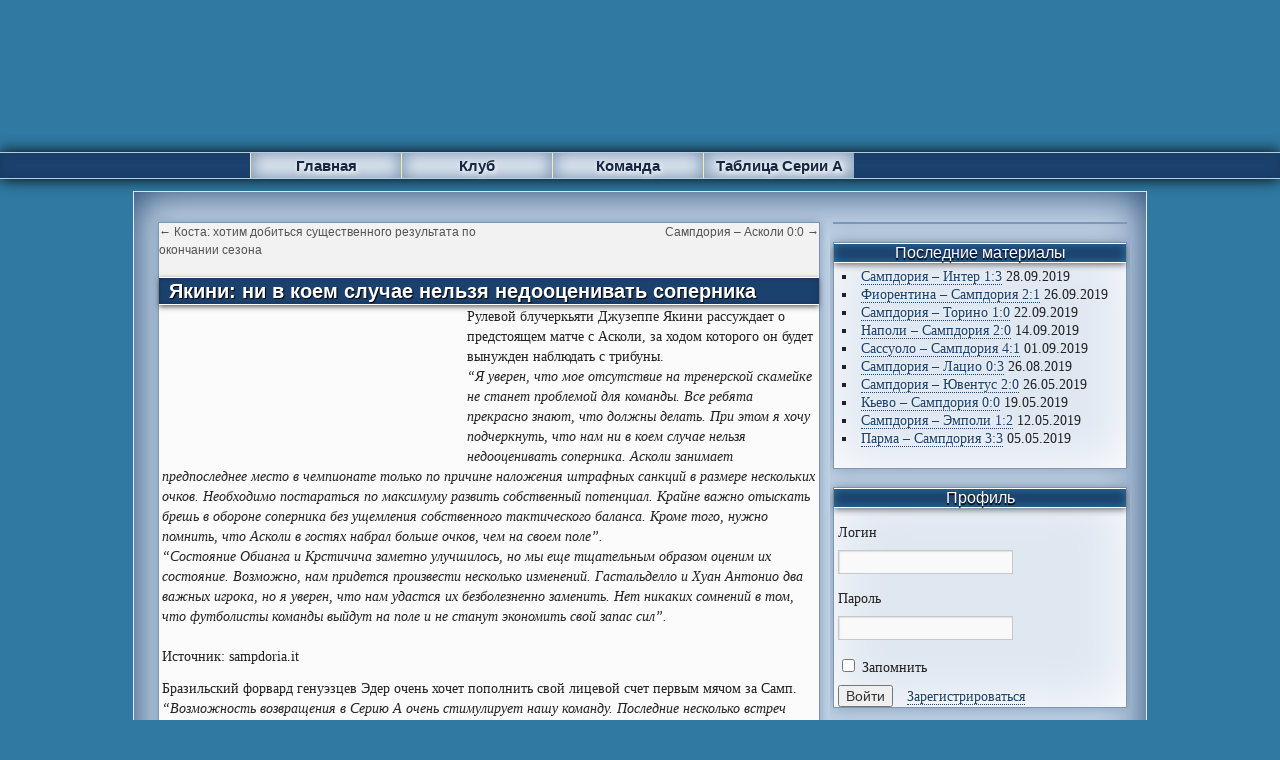

--- FILE ---
content_type: application/javascript;charset=utf-8
request_url: https://w.uptolike.com/widgets/v1/version.js?cb=cb__utl_cb_share_1762950639443923
body_size: 396
content:
cb__utl_cb_share_1762950639443923('1ea92d09c43527572b24fe052f11127b');